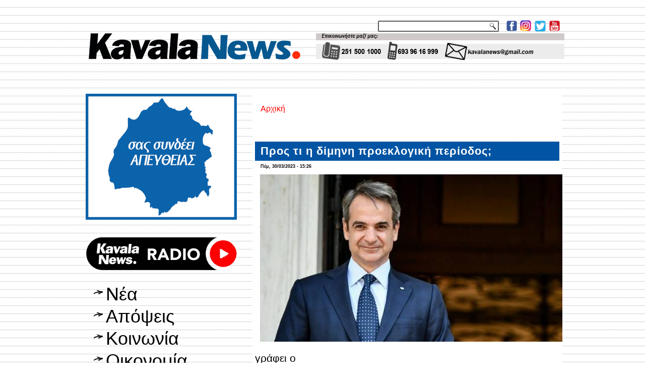

--- FILE ---
content_type: text/html; charset=utf-8
request_url: https://kavalanews.gr/33525-pros-i-dimini-proeklogiki-periodos.html
body_size: 13987
content:
<!DOCTYPE html PUBLIC "-//W3C//DTD XHTML+RDFa 1.0//EN" "http://www.w3.org/MarkUp/DTD/xhtml-rdfa-1.dtd">
<html xmlns="http://www.w3.org/1999/xhtml" xml:lang="el" version="XHTML+RDFa 1.0" dir="ltr"
  
  xmlns:fb="http://www.facebook.com/2008/fbml"
  xmlns:content="http://purl.org/rss/1.0/modules/content/"
  xmlns:dc="http://purl.org/dc/terms/"
  xmlns:foaf="http://xmlns.com/foaf/0.1/"
  xmlns:rdfs="http://www.w3.org/2000/01/rdf-schema#"
  xmlns:sioc="http://rdfs.org/sioc/ns#"
  xmlns:sioct="http://rdfs.org/sioc/types#"
  xmlns:skos="http://www.w3.org/2004/02/skos/core#"
  xmlns:xsd="http://www.w3.org/2001/XMLSchema#">

<head profile="http://www.w3.org/1999/xhtml/vocab">
  <meta http-equiv="Content-Type" content="text/html; charset=utf-8" />
<link rel="shortcut icon" href="https://kavalanews.gr/sites/default/files/favicon.ico" type="image/vnd.microsoft.icon" />
<meta name="description" content="γράφει ο Γιώργος Τσακίρης" />
<meta name="generator" content="ActionNet" />
<link rel="canonical" href="https://kavalanews.gr/33525-pros-i-dimini-proeklogiki-periodos.html" />
<link rel="shortlink" href="https://kavalanews.gr/node/33525" />
<meta property="og:url" content="https://kavalanews.gr/33525-pros-i-dimini-proeklogiki-periodos.html" />
<meta property="og:title" content="Προς τι η δίμηνη προεκλογική περίοδος;" />
<meta property="og:description" content="γράφει ο Γιώργος Τσακίρης" />
<meta property="og:updated_time" content="2023-03-30T15:26:25+03:00" />
<meta property="og:image" content="https://kavalanews.gr/sites/default/files/field/image/pros_ti_i_dimini_proeklogiki_periodos.jpg" />
<meta property="article:published_time" content="2023-03-30T15:26:25+03:00" />
<meta property="article:modified_time" content="2023-03-30T15:26:25+03:00" />
  <title>Προς τι η δίμηνη προεκλογική περίοδος; | Kavala News Τα Νέα της Καβάλας Online</title>
  <link type="text/css" rel="stylesheet" href="https://kavalanews.gr/sites/default/files/css/css_xE-rWrJf-fncB6ztZfd2huxqgxu4WO-qwma6Xer30m4.css" media="all" />
<link type="text/css" rel="stylesheet" href="https://kavalanews.gr/sites/default/files/css/css_Yr6wODfbZqp8pbW_JDmFknPXq7OXyCMG-kT9IoqdD_w.css" media="all" />
<link type="text/css" rel="stylesheet" href="https://kavalanews.gr/sites/default/files/css/css_L0F6UkOdOIEj0Dflm4166XRi6tA8F3sdlvK9ZY1iKV4.css" media="all" />
<link type="text/css" rel="stylesheet" href="https://kavalanews.gr/sites/default/files/css/css_HaK79WLZ5fpCy4iXBqSZMjDabRHo7OXWTOypNL1Hp0M.css" media="screen" />
  <script type="text/javascript" src="https://kavalanews.gr/misc/jquery.js?v=1.4.4"></script>
<script type="text/javascript" src="https://kavalanews.gr/misc/jquery-extend-3.4.0.js?v=1.4.4"></script>
<script type="text/javascript" src="https://kavalanews.gr/misc/jquery-html-prefilter-3.5.0-backport.js?v=1.4.4"></script>
<script type="text/javascript" src="https://kavalanews.gr/misc/jquery.once.js?v=1.2"></script>
<script type="text/javascript" src="https://kavalanews.gr/misc/drupal.js?rpr83j"></script>
<script type="text/javascript" src="https://kavalanews.gr/sites/all/modules/simpleads/simpleads.js?rpr83j"></script>
<script type="text/javascript" src="https://kavalanews.gr/sites/all/modules/simpleads/modules/simpleads_campaigns/simpleads_campaigns.js?rpr83j"></script>
<script type="text/javascript" src="https://kavalanews.gr/sites/default/files/languages/el_-sBAe1zw5Gtx0BC-bsSCv1pNPKdp1VZl4E5k7XY0jso.js?rpr83j"></script>
<script type="text/javascript" src="https://kavalanews.gr/sites/all/modules/google_analytics/googleanalytics.js?rpr83j"></script>
<script type="text/javascript">
<!--//--><![CDATA[//><!--
(function(i,s,o,g,r,a,m){i["GoogleAnalyticsObject"]=r;i[r]=i[r]||function(){(i[r].q=i[r].q||[]).push(arguments)},i[r].l=1*new Date();a=s.createElement(o),m=s.getElementsByTagName(o)[0];a.async=1;a.src=g;m.parentNode.insertBefore(a,m)})(window,document,"script","https://www.google-analytics.com/analytics.js","ga");ga("create", "UA-60214096-1", {"cookieDomain":"auto"});ga("set", "anonymizeIp", true);ga("send", "pageview");
//--><!]]>
</script>
<script type="text/javascript">
<!--//--><![CDATA[//><!--
jQuery.extend(Drupal.settings, {"basePath":"\/","pathPrefix":"","setHasJsCookie":0,"ajaxPageState":{"theme":"kavalanews","theme_token":"YwelK_2hHdfJxbaEDdo9NXocoCsR7KWOfa2I4cVdaW0","js":{"sites\/all\/modules\/addthis\/addthis.js":1,"sites\/all\/modules\/copyprevention\/copyprevention.js":1,"misc\/jquery.js":1,"misc\/jquery-extend-3.4.0.js":1,"misc\/jquery-html-prefilter-3.5.0-backport.js":1,"misc\/jquery.once.js":1,"misc\/drupal.js":1,"sites\/all\/modules\/simpleads\/simpleads.js":1,"sites\/all\/modules\/simpleads\/modules\/simpleads_campaigns\/simpleads_campaigns.js":1,"public:\/\/languages\/el_-sBAe1zw5Gtx0BC-bsSCv1pNPKdp1VZl4E5k7XY0jso.js":1,"sites\/all\/modules\/google_analytics\/googleanalytics.js":1,"0":1},"css":{"modules\/system\/system.base.css":1,"modules\/system\/system.menus.css":1,"modules\/system\/system.messages.css":1,"modules\/system\/system.theme.css":1,"modules\/comment\/comment.css":1,"modules\/field\/theme\/field.css":1,"modules\/node\/node.css":1,"modules\/search\/search.css":1,"sites\/all\/modules\/simpleads\/simpleads.css":1,"modules\/user\/user.css":1,"sites\/all\/modules\/views\/css\/views.css":1,"sites\/all\/modules\/ckeditor\/css\/ckeditor.css":1,"sites\/all\/modules\/ctools\/css\/ctools.css":1,"sites\/all\/modules\/word_link\/css\/word_link.css":1,"sites\/all\/themes\/kavalanews\/style.css":1}},"simpleads":{"url":{"ckeditor":"\/simpleads\/dashboard\/ckeditor"},"modulepath":"sites\/all\/modules\/simpleads"},"googleanalytics":{"trackOutbound":1,"trackMailto":1,"trackDownload":1,"trackDownloadExtensions":"7z|aac|arc|arj|asf|asx|avi|bin|csv|doc(x|m)?|dot(x|m)?|exe|flv|gif|gz|gzip|hqx|jar|jpe?g|js|mp(2|3|4|e?g)|mov(ie)?|msi|msp|pdf|phps|png|ppt(x|m)?|pot(x|m)?|pps(x|m)?|ppam|sld(x|m)?|thmx|qtm?|ra(m|r)?|sea|sit|tar|tgz|torrent|txt|wav|wma|wmv|wpd|xls(x|m|b)?|xlt(x|m)|xlam|xml|z|zip"},"urlIsAjaxTrusted":{"\/search\/node":true},"copyprevention":{"body":{"selectstart":"selectstart","copy":"copy"},"images":{"contextmenu":"contextmenu","transparentgif":"transparentgif"},"images_min_dimension":"150","transparentgif":"https:\/\/kavalanews.gr\/sites\/all\/modules\/copyprevention\/transparent.gif"}});
//--><!]]>
</script>
<script>if ('undefined' != typeof jQuery) document._artxJQueryBackup = jQuery;</script>
<script type="text/javascript" src="/sites/all/themes/kavalanews/jquery.js"></script>
<script>jQuery.noConflict();</script>
<script type="text/javascript" src="/sites/all/themes/kavalanews/script.js"></script>


<script>if (document._artxJQueryBackup) jQuery = document._artxJQueryBackup;</script>  <!-- Created by Artisteer v4.3.0.60745 -->

<!--[if lt IE 9]><script src="https://html5shiv.googlecode.com/svn/trunk/html5.js"></script><![endif]-->

<!--[if lte IE 7]><link rel="stylesheet" href="/sites/all/themes/kavalanews/style.ie7.css" media="screen" /><![endif]-->



</head>
<body class="html not-front not-logged-in no-sidebars page-node page-node- page-node-33525 node-type-article"  onselectstart="return false;" oncopy="return false;">
	
  	
	<script data-cfasync="false" type="text/javascript" id="clever-core">
                                    (function (document, window) {
                                        var a, c = document.createElement("script");

                                        c.id = "CleverCoreLoader48040";
                                        c.src = "//scripts.cleverwebserver.com/c0a42600843859759a2d3918b7ccf0b1.js";

                                        c.async = !0;
                                        c.type = "text/javascript";
                                        c.setAttribute("data-target", window.name);
                                        c.setAttribute("data-callback", "put-your-callback-macro-here");

                                        try {
                                            a = parent.document.getElementsByTagName("script")[0] || document.getElementsByTagName("script")[0];
                                        } catch (e) {
                                            a = !1;
                                        }

                                        a || (a = document.getElementsByTagName("head")[0] || document.getElementsByTagName("body")[0]);
                                        a.parentNode.insertBefore(c, a);
                                    })(document, window);
                                </script>
  
<div id="act-main">
<header class="act-header">
    <div class="act-shapes">
        
            </div>




<a href="https://www.facebook.com/kavalanews.gr" target="_blank" class="act-logo act-logo-1136993446">
    <img src="/sites/all/themes/kavalanews/images/logo-1136993446.png" alt="" />
</a><a href="https://www.instagram.com/kavalanews" target="_blank" class="act-logo act-logo-8779770">
    <img src="/sites/all/themes/kavalanews/images/logo-8779770.png" alt="" />
</a><a href="https://twitter.com/kavalanews" target="_blank" class="act-logo act-logo-844225674">
    <img src="/sites/all/themes/kavalanews/images/logo-844225674.png" alt="" />
</a><a href="https://www.youtube.com/user/kavalanews" target="_blank" class="act-logo act-logo-437656312">
    <img src="/sites/all/themes/kavalanews/images/logo-437656312.png" alt="" />
</a><a href="/" class="act-logo act-logo-2079424010">
    <img src="/sites/all/themes/kavalanews/images/logo-2079424010.png" alt="" />
</a>
<div class="act-textblock act-object308075129">
    <form class="act-search" action="/search/node" method="post" id="search-form" accept-charset="UTF-8"><div><div class="container-inline form-wrapper" id="edit-basic"><div class="form-item form-type-textfield form-item-keys">
  <label class="" for="edit-keys"> Εισάγετε τις λέξεις-κλειδιά  </label>
 <input type="text" id="edit-keys" name="keys" value="" size="40" maxlength="255" class="form-text" />
</div>
<input type="submit" id="edit-submit" name="op" value="Αναζήτηση" class="form-submit act-button" /></div><input type="hidden" name="form_build_id" value="form-JBei-kgsKPu889BR_EsXfb08OArxb7Vfs-Z7ba7DhDE" />
<input type="hidden" name="form_id" value="search_form" />
</div></form></div>
                
                    
</header>
<div class="act-sheet clearfix">
            <div id="banner1">  <div class="region region-banner1">
    <div class="block block-block" id="block-block-163">
<div class="content">
<p><img alt="" src="http://www.kavalanews.gr/sites/default/files/field/image/kenon.gif" style="height:11px; width:970px" /></p>
</div>
</div>
<div class="block block-block" id="block-block-164">
<div class="content">
<p><img alt="" src="http://www.kavalanews.gr/sites/default/files/field/image/kenon.gif" style="height:11px; width:970px" /></p>
</div>
</div>
  </div>
</div><div id="tops" class="act-content-layout"><div class="act-content-layout-row"></div></div><div class="act-layout-wrapper">
                <div class="act-content-layout">
                    <div class="act-content-layout-row">
                        <div class="act-layout-cell act-sidebar1">  <div class="region region-vnavigation-left">
    <div class="block block-block" id="block-block-327"><div class="act-vmenublock clearfix">
        
        <div class="act-vmenublockcontent"><p><a href="https://www.facebook.com/groups/ForumThassosRomania/"><img alt="" src="https://kavalanews.gr/sites/default/files/field/image/ft_vb_300x250_od.gif" style="height:250px; width:300px" /></a></p>

</div>
</div></div>
<div class="block block-block" id="block-block-281"><div class="act-vmenublock clearfix">
        
        <div class="act-vmenublockcontent"><p><a href="https://www.kavalanews.gr/kavalanews-1028-live-to-radiofono-sou.html" target="_blank"><img alt="" src="https://www.kavalanews.gr/sites/default/files/field/image/kavalanews_radio_live_streaming.png" style="height:103px; width:300px" /></a></p>

</div>
</div></div>
<div class="block block-system block-menu" id="block-system-main-menu"><div class="act-vmenublock clearfix">
        
        <div class="act-vmenublockcontent"><ul class=" act-vmenu "><li class="first leaf"><a href="/" title="">Νέα</a></li>
<li class="leaf"><a href="/apopseis" title="">Απόψεις</a></li>
<li class="leaf"><a href="/koinonia" title="">Κοινωνία</a></li>
<li class="leaf"><a href="/oikonomia" title="">Οικονομία</a></li>
<li class="leaf"><a href="/politiki" title="">Πολιτική</a></li>
<li class="leaf"><a href="/politismos" title="">Πολιτισμός</a></li>
<li class="leaf"><a href="/athlitismos" title="">Αθλητισμός</a></li>
<li class="leaf"><a href="/exodos" title="">Εκδηλώσεις</a></li>
<li class="last leaf"><a href="https://www.kavalanews.gr/aggelies" title="μικρές αγγελίες">Αγγελίες</a></li>
</ul>
</div>
</div></div>
<div class="block block-simpleads" id="block-simpleads-ad-groups-6"><div class="act-vmenublock clearfix">
        
        <div class="act-vmenublockcontent"><div class="header">
  <div class="ad-link"></div>
</div>
<div class="adslist">
  <script type="text/javascript">
    _simpelads_load('.simpleads-6', 6, 25);
  </script>
    <div class="simpleads-6"></div>

    
</div>

</div>
</div></div>
<div class="block block-block" id="block-block-242"><div class="act-vmenublock clearfix">
        
        <div class="act-vmenublockcontent"><iframe src="https://www.facebook.com/plugins/page.php?href=https%3A%2F%2Fwww.facebook.com%2Fkavalanews.gr%2F&amp;tabs=timeline&amp;width=300&amp;height=122&amp;small_header=false&amp;adapt_container_width=true&amp;hide_cover=false&amp;show_facepile=true&amp;appId" width="300" height="122" style="border:none;overflow:hidden" scrolling="no" frameborder="0" allowfullscreen="true" allow="autoplay; clipboard-write; encrypted-media; picture-in-picture; web-share"></iframe>
</div>
</div></div>
<div class="block block-simpleads" id="block-simpleads-ad-groups-7"><div class="act-vmenublock clearfix">
        
        <div class="act-vmenublockcontent"><div class="header">
  <div class="ad-link"></div>
</div>
<div class="adslist">
  <script type="text/javascript">
    _simpelads_load('.simpleads-7', 7, 25);
  </script>
    <div class="simpleads-7"></div>

    
</div>

</div>
</div></div>
<div class="block block-block" id="block-block-320"><div class="act-vmenublock clearfix">
        
        <div class="act-vmenublockcontent"><script type="text/javascript" src="//go.linkwi.se/delivery/js/crl.js"></script><script type="text/javascript">
<!--//--><![CDATA[// ><!--

LinkwiseCreative.show("13106-7", "CD19217", "_blank");

//--><!]]>
</script><p></p><noscript>
<iframe id="lkws_686655c605ad8" name="lkws_686655c605ad8" src="//go.linkwi.se/delivery/ih.php?cn=13106-7&amp;an=CD19217&amp;target=_blank&amp;" style="width:300px;height:250px" scrolling="no" frameborder="0"></iframe><p></p></noscript>

</div>
</div></div>
  </div>
  <div class="region region-sidebar-left">
    <div class="block block-block" id="block-block-17">
<div class="act-block clearfix">
                <div class="act-blockcontent"><p> </p>
<p><a href="https://www.facebook.com/kavalanews.gr" target="_blank"><img alt="" src="/sites/default/files/pictures/Facebook.jpg" style="height:55px; width:300px" title="γίνε μέλος της σελίδας μας στο facebook" /></a></p>
<p> </p>
<p><a href="https://twitter.com/kavalanews" target="_blank"><img alt="" src="/sites/default/files/pictures/Twitter.jpg" style="height:55px; width:300px" title="ακολούθησέ μας στο Twitter" /></a></p>
<p> </p>
<p><a href="https://www.youtube.com/user/kavalanews" target="_blank"><img alt="" src="/sites/default/files/pictures/Youtube.jpg" style="height:55px; width:300px" title="δες το κανάλι μας στο YouTube" /></a></p>
<p> </p>
<p><a href="/cdn-cgi/l/email-protection#ed868c9b8c818c83889a9ead8a808c8481c38e8280"><img alt="" src="/sites/default/files/pictures/email-us-Gmail.jpg" style="height:200px; width:300px" title="επικοινωνία με το kavalanews" /></a></p>
</div>
</div></div>
<div class="block block-block" id="block-block-312">
<div class="act-block clearfix">
                <div class="act-blockcontent"><script data-cfasync="false" src="/cdn-cgi/scripts/5c5dd728/cloudflare-static/email-decode.min.js"></script><script type="text/javascript" src="//go.linkwi.se/delivery/js/crl.js"></script><script type="text/javascript">
<!--//--><![CDATA[// ><!--

LinkwiseCreative.rotator(20650, 22129, "_blank", "0");

//--><!]]>
</script><p></p><noscript>
<iframe id="lkws_672e2c40b55a4" name="lkws_672e2c40b55a4" src="//go.linkwi.se/delivery/ri.php?r=20650&amp;a=22129&amp;target=_blank&amp;" style="width:300px;height:600px" scrolling="no" frameborder="0"></iframe><p></p></noscript>
</div>
</div></div>
<div class="block block-block" id="block-block-304">
<div class="act-block clearfix">
                <div class="act-blockcontent"><script type="text/javascript" src="//go.linkwi.se/delivery/js/crl.js"></script><script type="text/javascript">
<!--//--><![CDATA[// ><!--

LinkwiseCreative.show("13950-10", "CD19217", "_blank");

//--><!]]>
</script><p></p><noscript>
<iframe id="lkws_665843d12a189" name="lkws_665843d12a189" src="//go.linkwi.se/delivery/ih.php?cn=13950-10&amp;an=CD19217&amp;target=_blank&amp;" style="width:300px;height:600px" scrolling="no" frameborder="0"></iframe><p></p></noscript>
</div>
</div></div>
<div class="block block-block" id="block-block-311">
<div class="act-block clearfix">
                <div class="act-blockcontent"><script type="text/javascript" src="//go.linkwi.se/delivery/js/crl.js"></script><script type="text/javascript">
<!--//--><![CDATA[// ><!--

LinkwiseCreative.show("469-5101", "CD19217", "_blank");

//--><!]]>
</script><p></p><noscript>
<iframe id="lkws_672e2b386abfa" name="lkws_672e2b386abfa" src="//go.linkwi.se/delivery/ih.php?cn=469-5101&amp;an=CD19217&amp;target=_blank&amp;" style="width:300px;height:600px" scrolling="no" frameborder="0"></iframe><p></p></noscript>
</div>
</div></div>
<div class="block block-block" id="block-block-318">
<div class="act-block clearfix">
                <div class="act-blockcontent"><script type="text/javascript" src="//go.linkwi.se/delivery/js/crl.js"></script><script type="text/javascript">
<!--//--><![CDATA[// ><!--

LinkwiseCreative.show("14026-8", "CD19217", "_blank");

//--><!]]>
</script><p></p><noscript>
<iframe id="lkws_6866564175313" name="lkws_6866564175313" src="//go.linkwi.se/delivery/ih.php?cn=14026-8&amp;an=CD19217&amp;target=_blank&amp;" style="width:300px;height:600px" scrolling="no" frameborder="0"></iframe><p></p></noscript>
</div>
</div></div>
  </div>
</div>                        <div class="act-layout-cell act-content">
    <div class="breadcrumb-parent">
<article class="act-post act-article">
                                
                                                
                <div class="act-postcontent"><h2 class="element-invisible act-postheader">Είστε εδώ</h2><div class="breadcrumb act-postcontent"><a href="/">Αρχική</a></div></div>
                                
                

</article>    </div>



  <div class="region region-content">
    <div class="block block-system" id="block-system-main">
<div class="content">
<div id="node-33525" class="node node-article node-promoted" about="/33525-pros-i-dimini-proeklogiki-periodos.html" typeof="sioc:Item foaf:Document">
	<article class="act-post act-article">
                                <div class="act-postmetadataheader">
                                        <h1 class='act-postheader'><span class='act-postheadericon'>Προς τι η δίμηνη προεκλογική περίοδος;</span></h1><span property="dc:title" content="Προς τι η δίμηνη προεκλογική περίοδος;" class="rdf-meta element-hidden"></span><span property="sioc:num_replies" content="0" datatype="xsd:integer" class="rdf-meta element-hidden"></span>
                                    </div>
                                                <div class="act-postheadericons act-metadata-icons"><span class="act-postdateicon"><span property="dc:date dc:created" content="2023-03-30T15:26:25+03:00" datatype="xsd:dateTime">Πέμ, 30/03/2023 - 15:26</span></span></div>
                <div class="act-postcontent act-postcontent-0 clearfix"><div class="act-article">
    <div class="field field-name-field-image field-type-image field-label-hidden"><div class="field-items"><div class="field-item even" rel="og:image rdfs:seeAlso" resource="https://kavalanews.gr/sites/default/files/field/image/pros_ti_i_dimini_proeklogiki_periodos.jpg"><img typeof="foaf:Image" src="https://kavalanews.gr/sites/default/files/field/image/pros_ti_i_dimini_proeklogiki_periodos.jpg" width="600" height="332" alt="" /></div></div></div><div class="field field-name-body field-type-text-with-summary field-label-hidden"><div class="field-items"><div class="field-item even" property="content:encoded"><p><span style="font-size:16pt"><span style="font-family:'Helvetica Neue',sans-serif"><span style="color:#000000">γράφει ο</span></span></span></p>
<p><span style="font-size:16pt"><span style="font-family:'Helvetica Neue',sans-serif"><span style="color:#000000"><strong>Γιώργος Τσακίρης</strong></span></span></span></p>
<p> </p>
<p><span style="font-size:16pt"><span style="font-family:'Helvetica Neue',sans-serif"><span style="color:#000000">Ένα κόμπιασμα στη φωνή του πρωθυπουργού Κυριάκου Μητσοτάκη, κατά την εισήγησή του στο υπουργικό συμβούλιο της 28ης Μαρτίου, ακριβώς τη στιγμή που ανακοίνωνε (και</span></span></span></p>
<p><span style="font-size:16pt"><span style="font-family:'Helvetica Neue',sans-serif"><span style="color:#000000">ουσιαστικά προκήρυσσε) την ημερομηνία διεξαγωγής των εθνικών εκλογών, ήταν αρκετό για να γίνει αντιληπτή η ανησυχία και το άγχος που τον διακατέχει τον τελευταίο καιρό.</span></span></span></p>
<p> </p>
<p><span style="font-size:16pt"><span style="font-family:'Helvetica Neue',sans-serif"><span style="color:#000000">Η πρωτοφανής στα μεταπολιτευτικά χρόνια -και καθαρά έκδηλη του πρωθυπουργο- κεντρικού μοντέλου διακυβέρνησης- αναφορά του σε ημερομηνία εκλογών, χωρίς την παραίτηση του ίδιου ή της κυβέρνησής του, με τη Βουλή ακόμη σε πλήρη νομοθετική και ελεγκτική λειτουργία, δύο μάλιστα μήνες πριν την ημερομηνία διεξαγωγής τους, όχι απλά έχει αντιθεσμικά χαρακτηριστικά, αλλά (ουσιαστικά) μετατρέπει σε καθαρά «διακοσμητικό στοιχείο» της ελληνικής πολιτείας, τον ίδιο τον θεσμό του αρχηγού του κράτους. </span></span></span></p>
<p> </p>
<p><span style="font-size:16pt"><span style="font-family:'Helvetica Neue',sans-serif"><span style="color:#000000">Αυτόν του Προέδρου της Δημοκρατίας. Κάτι που φυσικά δεν μπορεί να δικαιολογηθεί με την επίκληση των πολιτικών (και επικοινωνιακών) λόγων που τον ώθησαν σε αυτή την απόφαση.</span></span></span></p>
<p> </p>
<p><span style="font-size:16pt"><span style="font-family:'Helvetica Neue',sans-serif"><span style="color:#000000">Οι λόγοι αυτοί μπορούν να εντοπιστούν, όπως προαναφέρθηκε, τόσο σε επικοινωνιακό και πολιτικό επίπεδο, όσο και σε αυτό της τακτικής. Συνοπτικά δε μπορεί να είναι οι εξής:</span></span></span></p>
<p> </p>
<p><span style="font-size:16pt"><span style="font-family:'Helvetica Neue',sans-serif"><span style="color:#000000">A) Με τη δημόσια συζήτηση (και την πολιτική ατζέντα) να καταλαμβάνεται από τις αναλύσεις και αναφορές στο τραγικό σιδηροδρομικό δυστύχημα των Τεμπών, η φυσιολογική) κυβερνητική φθορά, λάμβανε καταιγιστικές διαστάσεις, οι οποίες είχαν αρχίσει να εμφανίζουν όχι μόνο φυγόκεντρες τάσεις σε ψηφοφόρους, μέλη και στελέχη του κυβερνητικού κόμματος, αλλά και έμμεσους διαξιφισμούς μεταξύ των (εν δυνάμει) δελφίνων, εντός του κυβερνητικού επιτελείου. </span></span></span></p>
<p> </p>
<p><span style="font-size:16pt"><span style="font-family:'Helvetica Neue',sans-serif"><span style="color:#000000">Σε πρώτο στάδιο λοιπόν, η ανακοίνωση της ημερομηνίας των εκλογών, αλλάζει εκ βάθρων τόσο τη δημόσια-κοινωνική, όσο και την πολιτική-κομματική ατζέντα συζήτησης, με προφανή σκοπό (και με τη βοήθεια των φιλικών ΜΜΕ) την ανακοπή του</span></span></span></p>
<p><span style="font-size:16pt"><span style="font-family:'Helvetica Neue',sans-serif"><span style="color:#000000">φαινομένου της ραγδαίας πτώσης των ποσοστών αποδοχής και επιρροής του κυβερνώντος κόμματος.</span></span></span></p>
<p> </p>
<p><span style="font-size:16pt"><span style="font-family:'Helvetica Neue',sans-serif"><span style="color:#000000">B) Ταυτόχρονα, περιορίζει -εάν δεν εξαλείφει- τις τάσεις σκεπτικισμού και αποστασιοποίησης ψηφοφόρων, μελών και στελεχών του κόμματος, σε χρόνο μάλιστα πριν αυτές λάβουν έντονα χαρακτηριστικά. Προφανής σκοπός, η όσο το</span></span></span></p>
<p><span style="font-size:16pt"><span style="font-family:'Helvetica Neue',sans-serif"><span style="color:#000000">δυνατόν συντομότερη έναρξη και άκρως απαραίτητη σε προεκλογικές περιόδους ενσυνείδητης συσπείρωσης, τόσο των ψηφοφόρων, όσο και των μελών και στελεχών του κόμματος, οι οποίοι πλέον θα πρέπει να «στοιχηθούν» πίσω από τον αρχηγό, χωρίς καμία διάθεση αμφισβήτησής του.</span></span></span></p>
<p> </p>
<p><span style="font-size:16pt"><span style="font-family:'Helvetica Neue',sans-serif"><span style="color:#000000">Γ) Η άσκηση πίεσης προς το κόμμα της αξιωματικής αντιπολίτευσης, ώστε αυτό (σταδιακά και μέχρι τις εκλογές) να αλλάξει τον δημόσιο λόγο του, από καταγγελτικό σε πολιτικό-προγραμματικό. Η εγκατάλειψη δηλαδή των (σε</span></span></span></p>
<p><span style="font-size:16pt"><span style="font-family:'Helvetica Neue',sans-serif"><span style="color:#000000">μεγαλύτερο ποσοστό) αναφορών σε σκάνδαλα, παραλείψεις, ατασθαλίες κ.α. που έπλητταν το «συγκριτικό πλεονέκτημα» -όπως τουλάχιστον παρουσιαζόταν- της κυβέρνησης, με αφορμή και το τραγικό σιδηροδρομικό δυστύχημα των Τεμπών.</span></span></span></p>
<p> </p>
<p><span style="font-size:16pt"><span style="font-family:'Helvetica Neue',sans-serif"><span style="color:#000000">Στόχος και με πρωτοβουλία της κυβερνητικής παράταξης, θα είναι η πρόσκληση σε πραγματικό πολιτικό διάλογο μεταξύ των κομμάτων εξουσίας, σε προγραμματική- κυβερνητική βάση. Στο «τι θα γίνει» και όχι στο «τι έγινε».</span></span></span></p>
<p> </p>
<p><span style="font-size:16pt"><span style="font-family:'Helvetica Neue',sans-serif"><span style="color:#000000">Δ) Με δεδομένο τόσο το εκλογικό σύστημα της απλής αναλογικής (το οποίο και χαρακτηρίσθηκε από τον πρωθυπουργό ως «περιπέτεια»), όσο και αυτό της ενισχυμένης αναλογικής με κλιμακωτή απόδοση του bonus των εδρών, που θα ισχύσει στις αμέσως επόμενες εκλογές και -υπό τις παρούσες συνθήκες- δεν προσφέρει σε κανένα το πλεονέκτημα μιας αυτοδύναμης κυβέρνησης την επόμενη μέρα, η παράλληλη άσκηση πίεσης προς τον τρίτο σε εκλογική απήχηση κομματικό σχηματισμό, ώστε οι εκπρόσωποί του (και κυρίως ο αρχηγός του) να εγκαταλείψουν ή και να προσαρμόσουν τον δημόσιο λόγο τους, όσον αφορά στην πιθανότητα συνεργασίας τους με έναν εκ των δύο διεκδικητών της εξουσίας. </span></span></span></p>
<p> </p>
<p><span style="font-size:16pt"><span style="font-family:'Helvetica Neue',sans-serif"><span style="color:#000000">Είναι αρκετά πιθανό, με την πάροδο του χρόνου και πλησιάζοντας προς την ημέρα των εκλογών, κυρίως όμως στο ενδιάμεσο διάστημα μεταξύ των πρώτων και των δεύτερων, η πίεση που θα ασκηθεί -κυρίως από τα ίδια τα στελέχη του- προς τον αρχηγό του κόμματος να «λάβει ξεκάθαρη θέση», να αυξηθεί (με αμφίβολα όμως αποτελέσματα).</span></span></span></p>
<p> </p>
<p><span style="font-size:16pt"><span style="font-family:'Helvetica Neue',sans-serif"><span style="color:#000000">Ε) Ως καθαρά τακτική επιλογή, που μένει να επιβεβαιωθεί ή όχι στην πράξη, η διεξαγωγή των εκλογών τον Μάϊο και η -κατά συνέπεια- πολύ πιθανή διεξαγωγή των δεύτερων εντός των πρώτων ημερών του Ιουλίου, με την καλοκαιρινή τουριστική περίοδο σε πλήρη ανάπτυξη, θέτει υπό ισχυρή αμφισβήτηση τη</span></span></span></p>
<p><span style="font-size:16pt"><span style="font-family:'Helvetica Neue',sans-serif"><span style="color:#000000">συμμετοχή των νέων εκλογέων σε αυτές. Ενός τμήματος του εκλογικού σώματος δηλαδή, στο οποίο η κυβερνώσα παράταξη δεν φαίνεται να έχει ερείσματα (με την ψήφο των αποδήμων και για τους ίδιους, λόγους να μην αποτελεί εξαίρεση).</span></span></span></p>
<p> </p>
<p><span style="font-size:16pt"><span style="font-family:'Helvetica Neue',sans-serif"><span style="color:#000000">Στα πλαίσια αυτά, και μέχρι την επίσημη διάλυση της Βουλής και την προκήρυξη των εκλογών, θα έχουμε το οξύμωρο, ο πρωθυπουργός της χώρας να λειτουργεί (ενσυνείδητα ή όχι) ως αρχηγός κόμματος που διεκδικεί την εξουσία, με τον κυβερνητικό (πχ) εκπρόσωπο να παίρνει πλέον μέρος στην εκλογική διαμάχη, προβάλλοντας το κομματικό (και όχι κυβερνητικό) έργο, ή αντιπαρατιθέμενος με καθαρά κομματικό λόγο με τους πολιτικούς συντάκτες.</span></span></span></p>
<p> </p>
<p><span style="font-size:16pt"><span style="font-family:'Helvetica Neue',sans-serif"><span style="color:#000000">Η ακραία πόλωση που πρόκειται να κυριαρχήσει στον πολιτικό-κομματικό διάλογο καθ’ όλη τη διάρκεια της προεκλογικής περιόδου, κυρίως όμως στην περίοδο μεταξύ των δύο εκλογικών αναμετρήσεων, πρόκειται να επηρεάσει κυρίως τους μετακινούμενους ψηφοφόρους του Κέντρου. </span></span></span></p>
<p> </p>
<p><span style="font-size:16pt"><span style="font-family:'Helvetica Neue',sans-serif"><span style="color:#000000">Είναι αυτή ακριβώς η «μερίδα» του κόσμου που -ως αναποφάσιστοι- εάν δεν απέχουν από τις εκλογές ως ακραία ένδειξη αποστροφής τους προς το πολιτικό σύστημα της χώρας και τους εκπροσώπους του, πρόκειται να στηρίξουν</span></span></span></p>
<p><span style="font-size:16pt"><span style="font-family:'Helvetica Neue',sans-serif"><span style="color:#000000">είτε το τρίτο, είτε οποιονδήποτε άλλο μικρότερο κομματικό σχηματισμό. </span></span></span></p>
<p> </p>
<p><span style="font-size:16pt"><span style="font-family:'Helvetica Neue',sans-serif"><span style="color:#000000">Μία παράμετρος, το ποσοστό που θα συγκεντρώσουν δηλαδή τα μικρά κόμματα, ειδικότερα δε αυτά που - τελικά- θα μείνουν εκτός Βουλής, που επηρεάζει άμεσα και τις ελάχιστες -με τα σημερινά δεδομένα- πιθανότητες σχηματισμού αυτοδύναμης κυβέρνησης.</span></span></span></p>
<p> </p>
<p><span style="font-size:16pt"><span style="font-family:'Helvetica Neue',sans-serif"><span style="color:#000000">Εν κατακλείδι, στην ελληνική «κομματική δημοκρατία», ευρισκόμενοι ήδη σε μία προεκλογική περίοδο δύο μηνών, με τις τουρκικές προεδρικές εκλογές να διεξάγονται μία εβδομάδα πριν από αυτές της χώρας μας και τις οικονομικό-πολιτικές εξελίξεις, τόσο σε ευρωπαϊκό, όσο και σε διεθνές επίπεδο να χαρακτηρίζονται από έντονα στοιχεία αβεβαιότητας, το αμέσως επόμενο χρονικό διάστημα μέχρι το τέλος του καλοκαιριού, αν μη τι άλλο, θα έχει αρκετά μεγάλο ενδιαφέρον.</span></span></span></p>
<p> </p>
</div></div></div><div class="field field-name-field-addthis field-type-addthis field-label-hidden"><div class="field-items"><div class="field-item even"></div></div></div>  </div>
</div>
                                <div class="act-postfootericons act-metadata-icons"><span class="act-posttagicon"><div class="act-tags"><div class="field field-name-field-tags field-type-taxonomy-term-reference field-label-inline clearfix"><div class="field-label">Tags:&nbsp;</div><div class="field-items"><div class="field-item even" rel="dc:subject"><a href="/giorgos-tsakiris" typeof="skos:Concept" property="rdfs:label skos:prefLabel" datatype="">Γιώργος Τσακίρης</a></div><div class="field-item odd" rel="dc:subject"><a href="/apopseis" typeof="skos:Concept" property="rdfs:label skos:prefLabel" datatype="">Απόψεις</a></div><div class="field-item even" rel="dc:subject"><a href="/politiki" typeof="skos:Concept" property="rdfs:label skos:prefLabel" datatype="">Πολιτική</a></div></div></div></div></span></div>
                

</article>	</div>
</div>
</div>
  </div>


<div id="banner4">  <div class="region region-banner4">
    <div class="block block-views" id="block-views-related-articles-block">
<h2>διαβάστε επίσης</h2>
<div class="content">
<div class="view view-related-articles view-id-related_articles view-display-id-block view-dom-id-9dd023d867d9fa9a35d170589f535c84">
        
  
  
      <div class="view-content">
        <div class="act-block clearfix">
      
  <span>        <div class="act-blockcontent img"><a href="/56785-i-ellada-se-ena-kosmo-kyriarhei-dikaio-ishyroy.html"><img typeof="foaf:Image" src="https://kavalanews.gr/sites/default/files/styles/thumbnail/public/field/image/i_ellada_se_ena_kosmo_poy_kyriarhei_to_dikaio_toy_ishyroy.jpg?itok=H3oJjm1Q" width="100" height="55" alt="" /></a></div>  </span>  
  <span>        <h2 class="act-blockcontent"><a href="/56785-i-ellada-se-ena-kosmo-kyriarhei-dikaio-ishyroy.html">Η Ελλάδα σε ένα κόσμο που κυριαρχεί το δίκαιο του ισχυρού</a></h2>  </span>  </div>
  <div class="act-block clearfix">
      
  <span>        <div class="act-blockcontent img"><a href="/56762-politikologies-i-kameni-goyna-menei-kasidiara.html"><img typeof="foaf:Image" src="https://kavalanews.gr/sites/default/files/styles/thumbnail/public/field/image/politikologies_i_kameni_goyna_mas_menei_kasidiara.jpg?itok=FYPfEhnA" width="100" height="51" alt="" /></a></div>  </span>  
  <span>        <h2 class="act-blockcontent"><a href="/56762-politikologies-i-kameni-goyna-menei-kasidiara.html">Πολιτικολογίες: Η καμένη γούνα μας μένει κασιδιάρα!</a></h2>  </span>  </div>
  <div class="act-block clearfix">
      
  <span>        <div class="act-blockcontent img"><a href="/56747-treno-drama.html"><img typeof="foaf:Image" src="https://kavalanews.gr/sites/default/files/styles/thumbnail/public/field/image/treno_drama.jpg?itok=iByd9uI3" width="100" height="54" alt="" /></a></div>  </span>  
  <span>        <h2 class="act-blockcontent"><a href="/56747-treno-drama.html">Το τρένο στη Δράμα </a></h2>  </span>  </div>
  <div class="act-block clearfix">
      
  <span>        <div class="act-blockcontent img"><a href="/56743-satiriko-moylades-dolofonoi.html"><img typeof="foaf:Image" src="https://kavalanews.gr/sites/default/files/styles/thumbnail/public/field/image/iran.png?itok=vbpqw3Z4" width="100" height="69" alt="" /></a></div>  </span>  
  <span>        <h2 class="act-blockcontent"><a href="/56743-satiriko-moylades-dolofonoi.html">Σατιρικό: Μουλάδες δολοφόνοι</a></h2>  </span>  </div>
  <div class="act-block clearfix">
      
  <span>        <div class="act-blockcontent img"><a href="/56682-i-thorakisi-aeroporikon-metaforon-apaitei-epiteloys-praxeis-ohi-epanalamvanomenes-yposheseis"><img typeof="foaf:Image" src="https://kavalanews.gr/sites/default/files/styles/thumbnail/public/field/image/nikolaidis_2.jpg?itok=dBiaq68P" width="100" height="54" alt="" /></a></div>  </span>  
  <span>        <h2 class="act-blockcontent"><a href="/56682-i-thorakisi-aeroporikon-metaforon-apaitei-epiteloys-praxeis-ohi-epanalamvanomenes-yposheseis">Η θωράκιση των αεροπορικών μεταφορών απαιτεί επιτέλους πράξεις και όχι επαναλαμβανόμενες υποσχέσεις </a></h2>  </span>  </div>
  <div class="act-block clearfix">
      
  <span>        <div class="act-blockcontent img"><a href="/56676-oyrooriothetimenoi.html"><img typeof="foaf:Image" src="https://kavalanews.gr/sites/default/files/styles/thumbnail/public/field/image/grafei_o_vyron_dimitriadis.jpg?itok=lYIWFBcu" width="100" height="55" alt="" /></a></div>  </span>  
  <span>        <h2 class="act-blockcontent"><a href="/56676-oyrooriothetimenoi.html">Ουρο(οριο)θετημένοι</a></h2>  </span>  </div>
  <div class="act-block clearfix">
      
  <span>        <div class="act-blockcontent img"><a href="/56649-antidraseis-dilosi-lazaridi-ktinotrofoys-ikanopoiithikan-apozimioseis.html"><img typeof="foaf:Image" src="https://kavalanews.gr/sites/default/files/styles/thumbnail/public/field/image/lazaridis.png?itok=2DqrzXZF" width="100" height="53" alt="" /></a></div>  </span>  
  <span>        <h2 class="act-blockcontent"><a href="/56649-antidraseis-dilosi-lazaridi-ktinotrofoys-ikanopoiithikan-apozimioseis.html">Αντιδράσεις για την δήλωση Λαζαρίδη για κτηνοτρόφους που ικανοποιήθηκαν από τις αποζημιώσεις</a></h2>  </span>  </div>
  <div class="act-block clearfix">
      
  <span>        <div class="act-blockcontent img"><a href="/56647-mia-istoria-kathimerinis-trelas-stathmeysi-kavala-anyparktes-theseis-monimon-katoikon-se"><img typeof="foaf:Image" src="https://kavalanews.gr/sites/default/files/styles/thumbnail/public/field/image/komvos_falirou_aero_0_0_0.jpg?itok=KNSJnaqo" width="100" height="58" alt="" /></a></div>  </span>  
  <span>        <h2 class="act-blockcontent"><a href="/56647-mia-istoria-kathimerinis-trelas-stathmeysi-kavala-anyparktes-theseis-monimon-katoikon-se">Μια ιστορία καθημερινής τρέλας με τη στάθμευση στην Καβάλα και οι ανύπαρκτες θέσεις μόνιμων κατοίκων σε κεντρικά σημεία </a></h2>  </span>  </div>
  <div class="act-block clearfix">
      
  <span>        <div class="act-blockcontent img"><a href="/56632-tet-tet-symfiliosis-dendia-panagiotopoyloy-meta-karfia-omilia-voyli.html"><img typeof="foaf:Image" src="https://kavalanews.gr/sites/default/files/styles/thumbnail/public/field/image/dendias_0.jpg?itok=HtxO8Wfi" width="100" height="58" alt="" /></a></div>  </span>  
  <span>        <h2 class="act-blockcontent"><a href="/56632-tet-tet-symfiliosis-dendia-panagiotopoyloy-meta-karfia-omilia-voyli.html">Τετ α τετ συμφιλίωσης Δένδια – Παναγιωτόπουλου μετά τα «καρφιά» στην ομιλία στη Βουλή</a></h2>  </span>  </div>
  <div class="act-block clearfix">
      
  <span>        <div class="act-blockcontent img"><a href="/56630-panagiotopoylos-kritiki-se-diataxeis-nomoshedioy-enoples-dynameis-diamartyries-prepei"><img typeof="foaf:Image" src="https://kavalanews.gr/sites/default/files/styles/thumbnail/public/field/image/panagiotopoylos_13.png?itok=Ccs29H04" width="100" height="55" alt="" /></a></div>  </span>  
  <span>        <h2 class="act-blockcontent"><a href="/56630-panagiotopoylos-kritiki-se-diataxeis-nomoshedioy-enoples-dynameis-diamartyries-prepei">Παναγιωτόπουλος: κριτική σε διατάξεις του νομοσχεδίου για τις Ένοπλες Δυνάμεις - «οι διαμαρτυρίες πρέπει να μας προβληματίσουν»</a></h2>  </span>  </div>
  <div class="act-block clearfix">
      
  <span>        <div class="act-blockcontent img"><a href="/56618-politikologies-paei-spasei-konter.html"><img typeof="foaf:Image" src="https://kavalanews.gr/sites/default/files/styles/thumbnail/public/field/image/karystianou-768x575.jpg?itok=4b4iyGSv" width="100" height="55" alt="" /></a></div>  </span>  
  <span>        <h2 class="act-blockcontent"><a href="/56618-politikologies-paei-spasei-konter.html">Πολιτικολογίες: Πάει για να σπάσει τα κοντέρ;</a></h2>  </span>  </div>
  <div class="act-block clearfix">
      
  <span>        <div class="act-blockcontent img"><a href="/56614-navoyhodonosor-tramp.html"><img typeof="foaf:Image" src="https://kavalanews.gr/sites/default/files/styles/thumbnail/public/field/image/613032685_1303337118492277_360469624549562413_n.jpg?itok=_hjaGhz8" width="100" height="82" alt="" /></a></div>  </span>  
  <span>        <h2 class="act-blockcontent"><a href="/56614-navoyhodonosor-tramp.html">Ο Ναβουχοδονόσορ Τραμπ</a></h2>  </span>  </div>
  <div class="act-block clearfix">
      
  <span>        <div class="act-blockcontent img"><a href="/56612-otan-i-olympiaki-eihe-aeroplana-onomata-thasos-filippoi-nestos.html"><img typeof="foaf:Image" src="https://kavalanews.gr/sites/default/files/styles/thumbnail/public/field/image/612865320_26067660936152212_8885038171585125857_n.jpg?itok=iGCzPaUS" width="100" height="66" alt="" /></a></div>  </span>  
  <span>        <h2 class="act-blockcontent"><a href="/56612-otan-i-olympiaki-eihe-aeroplana-onomata-thasos-filippoi-nestos.html">Όταν η Ολυμπιακή είχε αεροπλάνα με τα ονόματα «Θάσος», «Φίλιπποι» και «Νεστος»</a></h2>  </span>  </div>
  <div class="act-block clearfix">
      
  <span>        <div class="act-blockcontent img"><a href="/56607-egnatia-odos-mia-kyvernisi-athinon-metefere-se-mia-etaireia-athinon-megalytero-dromo-voreias"><img typeof="foaf:Image" src="https://kavalanews.gr/sites/default/files/styles/thumbnail/public/field/image/egnatia_odos_mia_kyvernisi_athinon_metefere_se_mia_etaireia_athinon_ton_megalytero_dromo_tis_voreias_elladas.jpg?itok=MCEvPVcs" width="100" height="56" alt="" /></a></div>  </span>  
  <span>        <h2 class="act-blockcontent"><a href="/56607-egnatia-odos-mia-kyvernisi-athinon-metefere-se-mia-etaireia-athinon-megalytero-dromo-voreias">Εγνατία Οδός: μια “κυβέρνηση Αθηνών” μετέφερε σε μια εταιρεία Αθηνών τον μεγαλύτερο δρόμο της βόρειας Ελλάδας</a></h2>  </span>  </div>
  <div class="act-block clearfix">
      
  <span>        <div class="act-blockcontent img"><a href="/56590-synehizontai-kinitopoiiseis-enantia-ergo-apothikeysis-co2-koitasma-prinoy.html"><img typeof="foaf:Image" src="https://kavalanews.gr/sites/default/files/styles/thumbnail/public/field/image/egkrithikan_oi_perivallontikoi_oroi_gia_tin_apothikeysi_co2_ston_prino_2.jpg?itok=E9PCiTmU" width="100" height="52" alt="" /></a></div>  </span>  
  <span>        <h2 class="act-blockcontent"><a href="/56590-synehizontai-kinitopoiiseis-enantia-ergo-apothikeysis-co2-koitasma-prinoy.html">Συνεχίζονται οι κινητοποιήσεις ενάντια στο έργο της αποθήκευσης Co2 στο κοίτασμα του Πρίνου</a></h2>  </span>  </div>
  <div class="act-block clearfix">
      
  <span>        <div class="act-blockcontent img"><a href="/56534-m-lazaridis-i-dilosi-prothypoyrgoy-syllipsi-madoyro-einai-thesmiki-prostateyei-ellada.html"><img typeof="foaf:Image" src="https://kavalanews.gr/sites/default/files/styles/thumbnail/public/field/image/makarios_lazaridis_5.png?itok=a4N3fv8u" width="100" height="56" alt="" /></a></div>  </span>  
  <span>        <h2 class="act-blockcontent"><a href="/56534-m-lazaridis-i-dilosi-prothypoyrgoy-syllipsi-madoyro-einai-thesmiki-prostateyei-ellada.html">Μ. Λαζαρίδης: «η δήλωση του πρωθυπουργού για τη σύλληψη Μαδούρο είναι θεσμική και προστατεύει την Ελλάδα»</a></h2>  </span>  </div>
  <div class="act-block clearfix">
      
  <span>        <div class="act-blockcontent img"><a href="/56530-praxikopimatias.html"><img typeof="foaf:Image" src="https://kavalanews.gr/sites/default/files/styles/thumbnail/public/field/image/o_praxikopimatias.jpg?itok=Eb4p6crJ" width="100" height="57" alt="" /></a></div>  </span>  
  <span>        <h2 class="act-blockcontent"><a href="/56530-praxikopimatias.html">Ο Πραξικοπηματίας </a></h2>  </span>  </div>
  <div class="act-block clearfix">
      
  <span>        <div class="act-blockcontent img"><a href="/56498-eyro-voylgaria-ferei-ependyseis.html"><img typeof="foaf:Image" src="https://kavalanews.gr/sites/default/files/styles/thumbnail/public/field/image/shutterstock-euro-voulgaria.jpg?itok=Li48dZrM" width="100" height="75" alt="" /></a></div>  </span>  
  <span>        <h2 class="act-blockcontent"><a href="/56498-eyro-voylgaria-ferei-ependyseis.html">Το ευρώ στη Βουλγαρία θα φέρει επενδύσεις; </a></h2>  </span>  </div>
  <div class="act-block clearfix">
      
  <span>        <div class="act-blockcontent img"><a href="/56473-pos-mporei-kapoios-se-timorei-eno-den-soy-ehei-dosei-proigoymenos-lysi.html"><img typeof="foaf:Image" src="https://kavalanews.gr/sites/default/files/styles/thumbnail/public/field/image/504432502_10238791208499224_3710696334066582050_n.jpg?itok=G6l3g6Vt" width="100" height="60" alt="" /></a></div>  </span>  
  <span>        <h2 class="act-blockcontent"><a href="/56473-pos-mporei-kapoios-se-timorei-eno-den-soy-ehei-dosei-proigoymenos-lysi.html">Πώς μπορεί κάποιος να σε τιμωρεί ενώ δεν σου έχει δώσει προηγουμένως λύση;</a></h2>  </span>  </div>
  <div class="act-block clearfix">
      
  <span>        <div class="act-blockcontent img"><a href="/56471-gkriniarides-mizeroi-osoi-eihan-apories-ergo-plateias-kapnergatimehri-astohise.html"><img typeof="foaf:Image" src="https://kavalanews.gr/sites/default/files/styles/thumbnail/public/field/image/img_6336_2_0.jpg?itok=ElQIoKn_" width="100" height="75" alt="" /></a></div>  </span>  
  <span>        <h2 class="act-blockcontent"><a href="/56471-gkriniarides-mizeroi-osoi-eihan-apories-ergo-plateias-kapnergatimehri-astohise.html">«Γκρινιάρηδες και μίζεροι όσοι είχαν απορίες για το έργο της πλατείας Καπνεργάτη…μέχρι που αστόχησε…»</a></h2>  </span>  </div>
  <div class="act-block clearfix">
      
  <span>        <div class="act-blockcontent img"><a href="/56455-politikologies-50-eyhes-nea-hronia.html"><img typeof="foaf:Image" src="https://kavalanews.gr/sites/default/files/styles/thumbnail/public/field/image/efxes-protoxronias-gia-paidia.jpeg?itok=nIzmPXTr" width="100" height="67" alt="" /></a></div>  </span>  
  <span>        <h2 class="act-blockcontent"><a href="/56455-politikologies-50-eyhes-nea-hronia.html">Πολιτικολογίες: 50 ευχές για τη νέα χρονιά</a></h2>  </span>  </div>
  <div class="act-block clearfix">
      
  <span>        <div class="act-blockcontent img"><a href="/56417-satiriko-kalanta-2026.html"><img typeof="foaf:Image" src="https://kavalanews.gr/sites/default/files/styles/thumbnail/public/field/image/satiriko_kalanta_2026.jpg?itok=VHKjd-Ez" width="100" height="56" alt="" /></a></div>  </span>  
  <span>        <h2 class="act-blockcontent"><a href="/56417-satiriko-kalanta-2026.html">Σατιρικό: “Κάλαντα 2026”</a></h2>  </span>  </div>
  <div class="act-block clearfix">
      
  <span>        <div class="act-blockcontent img"><a href="/56408-thysiastiria-d-raih.html"><img typeof="foaf:Image" src="https://kavalanews.gr/sites/default/files/styles/thumbnail/public/field/image/gia_ta_thysiastiria_toy_d_raih.jpg?itok=8prtog-X" width="100" height="48" alt="" /></a></div>  </span>  
  <span>        <h2 class="act-blockcontent"><a href="/56408-thysiastiria-d-raih.html">Για τα θυσιαστήρια του Δ’ Ράιχ</a></h2>  </span>  </div>
  <div class="act-block clearfix">
      
  <span>        <div class="act-blockcontent img"><a href="/56395-politikologies-synonthyleyma.html"><img typeof="foaf:Image" src="https://kavalanews.gr/sites/default/files/styles/thumbnail/public/field/image/politikologies_synonthyleyma.jpg?itok=hCi6GXX2" width="100" height="60" alt="" /></a></div>  </span>  
  <span>        <h2 class="act-blockcontent"><a href="/56395-politikologies-synonthyleyma.html">Πολιτικολογίες: Συνονθύλευμα…</a></h2>  </span>  </div>
  <div class="act-block clearfix">
      
  <span>        <div class="act-blockcontent img"><a href="/56302-anaxies-zoyn-zoes.html"><img typeof="foaf:Image" src="https://kavalanews.gr/sites/default/files/styles/thumbnail/public/field/image/maths.jpg?itok=aZga-b_K" width="100" height="54" alt="" /></a></div>  </span>  
  <span>        <h2 class="act-blockcontent"><a href="/56302-anaxies-zoyn-zoes.html">Ανάξιες να ζουν ζωές</a></h2>  </span>  </div>
    </div>
  
  
  
  
  
  
</div></div>
</div>
  </div>
</div></div>
                    </div>
                </div>
            </div><div id="bottoms" class="act-content-layout"><div class="act-content-layout-row"></div></div><footer class="act-footer">
<p><br /></p>
<p><br /></p>
<div id="copyright">  <div class="region region-copyright">
    <div class="block block-block" id="block-block-1">
<div class="content">
<p>Copyright 1999-2025 © <a href="http://www.kavalanews.gr">KavalaNews.GR</a></p>
<p>Ανάπτυξη <a href="http://www.actionnet.gr/" target="_blank">ActionNet</a>.</p>
<p> </p>
<p>Επωνυμία / Ιδιοκτησία: DIGITAL PUBLIC M.I.K.E.  //  Διακρ.Τίτλος: KavalaNews  //  Έδρα: Θάσος Θάσου 64004  //  υποκ/μα:  Ομονοίας 66, Καβάλα 65302  //  Α.Φ.Μ.: 801495169  //  Δ.Ο.Υ.: Καβάλας  //   Τηλέφωνο: 2515001000  //  Email: info[at]kavalanews.gr  //  δ/ντής σύνταξης: Ευριπίδης Ταρασίδης //  Νόμιμος Εκπρόσωπος, διευθυντής, διαχειριστής, δικαιούχος domain name: Αναστάσιος Αποστολίδης </p>
<p> </p>
<p><a href="https://www.kavalanews.gr/oroi-xrisis">ΟΡΟΙ ΧΡΗΣΗΣ</a>            <a href="https://www.kavalanews.gr/politiki-prostasias-prosopikon-dedomenon">ΠΟΛΙΤΙΚΗ ΠΡΟΣΤΑΣΙΑΣ ΠΡΟΣΩΠΙΚΩΝ ΔΕΔΟΜΕΝΩΝ</a>           <a href="https://www.kavalanews.gr/40942-dilosi-symmorfosis.html" target="_blank">ΔΗΛΩΣΗ ΣΥΜΜΟΡΦΩΣΗΣ</a></p>
</div>
</div>
  </div>
</div></footer>

    </div>
</div>

  <script type="text/javascript" src="https://kavalanews.gr/sites/all/modules/addthis/addthis.js?rpr83j"></script>
<script type="text/javascript" src="https://kavalanews.gr/sites/all/modules/copyprevention/copyprevention.js?rpr83j"></script>
	
<script defer src="https://static.cloudflareinsights.com/beacon.min.js/vcd15cbe7772f49c399c6a5babf22c1241717689176015" integrity="sha512-ZpsOmlRQV6y907TI0dKBHq9Md29nnaEIPlkf84rnaERnq6zvWvPUqr2ft8M1aS28oN72PdrCzSjY4U6VaAw1EQ==" data-cf-beacon='{"version":"2024.11.0","token":"69f0e1e8f60540189692ac0c0f0ce343","r":1,"server_timing":{"name":{"cfCacheStatus":true,"cfEdge":true,"cfExtPri":true,"cfL4":true,"cfOrigin":true,"cfSpeedBrain":true},"location_startswith":null}}' crossorigin="anonymous"></script>
</body>

</html>

--- FILE ---
content_type: text/html; charset=UTF-8
request_url: https://kavalanews.gr/?q=simpleads/load/6/25
body_size: -37
content:

<div id="ad_groups_6">
  <div class="simplead-container image-ad first">
      <a href="https://kavalanews.gr/simpleads/redirect/44117" target="_blank"><img typeof="foaf:Image" src="https://kavalanews.gr/sites/default/files/field/image/kouros_comfy_n_magma_istikbal_banner_300x250.png" alt="" /></a>  </div><div class="simplead-container image-ad ">
      <a href="https://kavalanews.gr/simpleads/redirect/52431" target="_blank"><img typeof="foaf:Image" src="https://kavalanews.gr/sites/default/files/field/image/sklaris_300x250.jpg" alt="" /></a>  </div><div class="simplead-container image-ad ">
      <a href="https://kavalanews.gr/simpleads/redirect/29356" target="_blank"><img typeof="foaf:Image" src="https://kavalanews.gr/sites/default/files/field/image/poulos_thermansi_xp_6.gif" alt="" /></a>  </div><div class="simplead-container image-ad last">
      <a href="https://kavalanews.gr/simpleads/redirect/54251" target="_blank"><img typeof="foaf:Image" src="https://kavalanews.gr/sites/default/files/field/image/ikteo_kavalas_autovision_300x250_v1_copy.jpg" alt="" /></a>  </div></div>

--- FILE ---
content_type: text/html; charset=UTF-8
request_url: https://kavalanews.gr/?q=simpleads/load/7/25
body_size: -101
content:

<div id="ad_groups_7">
  <div class="simplead-container image-ad first">
      <a href="https://kavalanews.gr/simpleads/redirect/55796" target="_blank"><img typeof="foaf:Image" src="https://kavalanews.gr/sites/default/files/field/image/psemmas_banner_lr.gif" alt="" /></a>  </div><div class="simplead-container image-ad ">
      <a href="https://kavalanews.gr/simpleads/redirect/14290" target="_blank"><img typeof="foaf:Image" src="https://kavalanews.gr/sites/default/files/field/image/makedonia_diktyo_1.jpg" alt="" /></a>  </div><div class="simplead-container image-ad ">
      <a href="https://kavalanews.gr/simpleads/redirect/18266" target="_blank"><img typeof="foaf:Image" src="https://kavalanews.gr/sites/default/files/field/image/10d338b0-21c3-4d93-a2c4-7e70b3e4cc1a.jpeg" alt="" /></a>  </div><div class="simplead-container image-ad ">
      <a href="https://kavalanews.gr/simpleads/redirect/45157" target="_blank"><img typeof="foaf:Image" src="https://kavalanews.gr/sites/default/files/field/image/ardasfrost.jpg" alt="" /></a>  </div><div class="simplead-container image-ad ">
      <a href="https://kavalanews.gr/simpleads/redirect/11938" target="_blank"><img typeof="foaf:Image" src="https://kavalanews.gr/sites/default/files/field/image/eleftheriadou_tania_dikigoros_300x250px.jpg" alt="" /></a>  </div><div class="simplead-container image-ad ">
      <a href="https://kavalanews.gr/simpleads/redirect/23332" target="_blank"><img typeof="foaf:Image" src="https://kavalanews.gr/sites/default/files/field/image/ft_vb_300x250_od.gif" alt="" /></a>  </div><div class="simplead-container image-ad last">
      <a href="https://kavalanews.gr/simpleads/redirect/55793" target="_blank"><img typeof="foaf:Image" src="https://kavalanews.gr/sites/default/files/field/image/dot_blink2.gif" alt="" /></a>  </div></div>